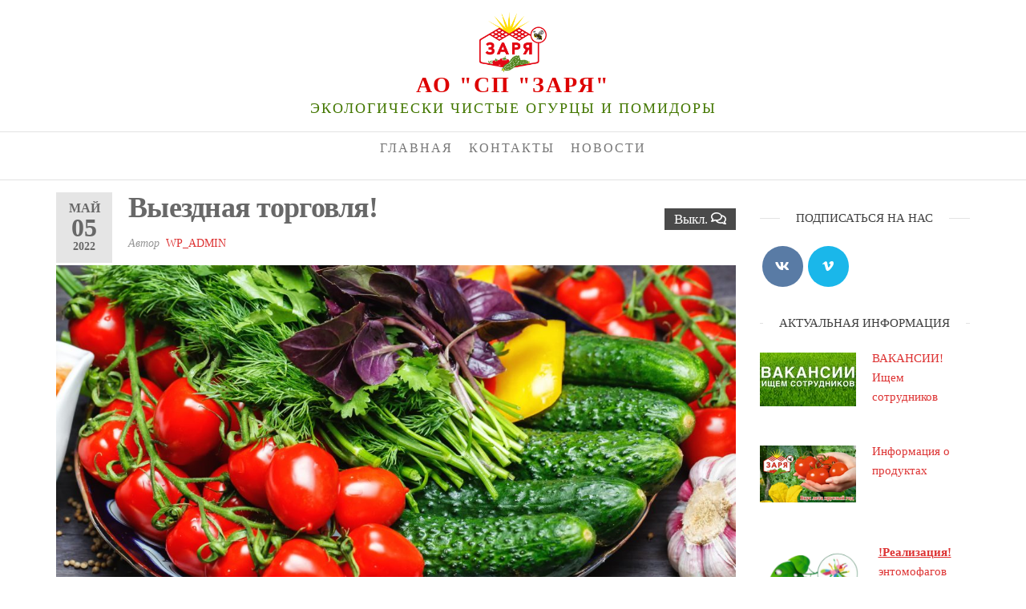

--- FILE ---
content_type: text/html; charset=UTF-8
request_url: https://gupzarya.ru/2022/05/05/%D0%B2%D1%8B%D0%B5%D0%B7%D0%B4%D0%BD%D0%B0%D1%8F-%D1%82%D0%BE%D1%80%D0%B3%D0%BE%D0%B2%D0%BB%D1%8F-30/
body_size: 10771
content:
<!DOCTYPE html>
<html class="no-js" lang="ru-RU">
    <head>
        <meta http-equiv="content-type" content="text/html; charset=UTF-8" />
        <meta http-equiv="X-UA-Compatible" content="IE=edge">
        <meta name="viewport" content="width=device-width, initial-scale=1">
        <title>Выездная торговля! &#8211; АО &quot;СП &quot;ЗАРЯ&quot;</title>
<meta name='robots' content='max-image-preview:large' />
<link rel='dns-prefetch' href='//s.w.org' />
<link rel="alternate" type="application/rss+xml" title="АО &quot;СП &quot;ЗАРЯ&quot; &raquo; Лента" href="https://gupzarya.ru/feed/" />
<link rel="alternate" type="application/rss+xml" title="АО &quot;СП &quot;ЗАРЯ&quot; &raquo; Лента комментариев" href="https://gupzarya.ru/comments/feed/" />
<script type="text/javascript">
window._wpemojiSettings = {"baseUrl":"https:\/\/s.w.org\/images\/core\/emoji\/14.0.0\/72x72\/","ext":".png","svgUrl":"https:\/\/s.w.org\/images\/core\/emoji\/14.0.0\/svg\/","svgExt":".svg","source":{"concatemoji":"https:\/\/gupzarya.ru\/wp-includes\/js\/wp-emoji-release.min.js?ver=6.0.11"}};
/*! This file is auto-generated */
!function(e,a,t){var n,r,o,i=a.createElement("canvas"),p=i.getContext&&i.getContext("2d");function s(e,t){var a=String.fromCharCode,e=(p.clearRect(0,0,i.width,i.height),p.fillText(a.apply(this,e),0,0),i.toDataURL());return p.clearRect(0,0,i.width,i.height),p.fillText(a.apply(this,t),0,0),e===i.toDataURL()}function c(e){var t=a.createElement("script");t.src=e,t.defer=t.type="text/javascript",a.getElementsByTagName("head")[0].appendChild(t)}for(o=Array("flag","emoji"),t.supports={everything:!0,everythingExceptFlag:!0},r=0;r<o.length;r++)t.supports[o[r]]=function(e){if(!p||!p.fillText)return!1;switch(p.textBaseline="top",p.font="600 32px Arial",e){case"flag":return s([127987,65039,8205,9895,65039],[127987,65039,8203,9895,65039])?!1:!s([55356,56826,55356,56819],[55356,56826,8203,55356,56819])&&!s([55356,57332,56128,56423,56128,56418,56128,56421,56128,56430,56128,56423,56128,56447],[55356,57332,8203,56128,56423,8203,56128,56418,8203,56128,56421,8203,56128,56430,8203,56128,56423,8203,56128,56447]);case"emoji":return!s([129777,127995,8205,129778,127999],[129777,127995,8203,129778,127999])}return!1}(o[r]),t.supports.everything=t.supports.everything&&t.supports[o[r]],"flag"!==o[r]&&(t.supports.everythingExceptFlag=t.supports.everythingExceptFlag&&t.supports[o[r]]);t.supports.everythingExceptFlag=t.supports.everythingExceptFlag&&!t.supports.flag,t.DOMReady=!1,t.readyCallback=function(){t.DOMReady=!0},t.supports.everything||(n=function(){t.readyCallback()},a.addEventListener?(a.addEventListener("DOMContentLoaded",n,!1),e.addEventListener("load",n,!1)):(e.attachEvent("onload",n),a.attachEvent("onreadystatechange",function(){"complete"===a.readyState&&t.readyCallback()})),(e=t.source||{}).concatemoji?c(e.concatemoji):e.wpemoji&&e.twemoji&&(c(e.twemoji),c(e.wpemoji)))}(window,document,window._wpemojiSettings);
</script>
<style type="text/css">
img.wp-smiley,
img.emoji {
	display: inline !important;
	border: none !important;
	box-shadow: none !important;
	height: 1em !important;
	width: 1em !important;
	margin: 0 0.07em !important;
	vertical-align: -0.1em !important;
	background: none !important;
	padding: 0 !important;
}
</style>
	<link rel='stylesheet' id='wp-block-library-css'  href='https://gupzarya.ru/wp-includes/css/dist/block-library/style.min.css?ver=6.0.11' type='text/css' media='all' />
<style id='global-styles-inline-css' type='text/css'>
body{--wp--preset--color--black: #000000;--wp--preset--color--cyan-bluish-gray: #abb8c3;--wp--preset--color--white: #ffffff;--wp--preset--color--pale-pink: #f78da7;--wp--preset--color--vivid-red: #cf2e2e;--wp--preset--color--luminous-vivid-orange: #ff6900;--wp--preset--color--luminous-vivid-amber: #fcb900;--wp--preset--color--light-green-cyan: #7bdcb5;--wp--preset--color--vivid-green-cyan: #00d084;--wp--preset--color--pale-cyan-blue: #8ed1fc;--wp--preset--color--vivid-cyan-blue: #0693e3;--wp--preset--color--vivid-purple: #9b51e0;--wp--preset--gradient--vivid-cyan-blue-to-vivid-purple: linear-gradient(135deg,rgba(6,147,227,1) 0%,rgb(155,81,224) 100%);--wp--preset--gradient--light-green-cyan-to-vivid-green-cyan: linear-gradient(135deg,rgb(122,220,180) 0%,rgb(0,208,130) 100%);--wp--preset--gradient--luminous-vivid-amber-to-luminous-vivid-orange: linear-gradient(135deg,rgba(252,185,0,1) 0%,rgba(255,105,0,1) 100%);--wp--preset--gradient--luminous-vivid-orange-to-vivid-red: linear-gradient(135deg,rgba(255,105,0,1) 0%,rgb(207,46,46) 100%);--wp--preset--gradient--very-light-gray-to-cyan-bluish-gray: linear-gradient(135deg,rgb(238,238,238) 0%,rgb(169,184,195) 100%);--wp--preset--gradient--cool-to-warm-spectrum: linear-gradient(135deg,rgb(74,234,220) 0%,rgb(151,120,209) 20%,rgb(207,42,186) 40%,rgb(238,44,130) 60%,rgb(251,105,98) 80%,rgb(254,248,76) 100%);--wp--preset--gradient--blush-light-purple: linear-gradient(135deg,rgb(255,206,236) 0%,rgb(152,150,240) 100%);--wp--preset--gradient--blush-bordeaux: linear-gradient(135deg,rgb(254,205,165) 0%,rgb(254,45,45) 50%,rgb(107,0,62) 100%);--wp--preset--gradient--luminous-dusk: linear-gradient(135deg,rgb(255,203,112) 0%,rgb(199,81,192) 50%,rgb(65,88,208) 100%);--wp--preset--gradient--pale-ocean: linear-gradient(135deg,rgb(255,245,203) 0%,rgb(182,227,212) 50%,rgb(51,167,181) 100%);--wp--preset--gradient--electric-grass: linear-gradient(135deg,rgb(202,248,128) 0%,rgb(113,206,126) 100%);--wp--preset--gradient--midnight: linear-gradient(135deg,rgb(2,3,129) 0%,rgb(40,116,252) 100%);--wp--preset--duotone--dark-grayscale: url('#wp-duotone-dark-grayscale');--wp--preset--duotone--grayscale: url('#wp-duotone-grayscale');--wp--preset--duotone--purple-yellow: url('#wp-duotone-purple-yellow');--wp--preset--duotone--blue-red: url('#wp-duotone-blue-red');--wp--preset--duotone--midnight: url('#wp-duotone-midnight');--wp--preset--duotone--magenta-yellow: url('#wp-duotone-magenta-yellow');--wp--preset--duotone--purple-green: url('#wp-duotone-purple-green');--wp--preset--duotone--blue-orange: url('#wp-duotone-blue-orange');--wp--preset--font-size--small: 13px;--wp--preset--font-size--medium: 20px;--wp--preset--font-size--large: 36px;--wp--preset--font-size--x-large: 42px;}.has-black-color{color: var(--wp--preset--color--black) !important;}.has-cyan-bluish-gray-color{color: var(--wp--preset--color--cyan-bluish-gray) !important;}.has-white-color{color: var(--wp--preset--color--white) !important;}.has-pale-pink-color{color: var(--wp--preset--color--pale-pink) !important;}.has-vivid-red-color{color: var(--wp--preset--color--vivid-red) !important;}.has-luminous-vivid-orange-color{color: var(--wp--preset--color--luminous-vivid-orange) !important;}.has-luminous-vivid-amber-color{color: var(--wp--preset--color--luminous-vivid-amber) !important;}.has-light-green-cyan-color{color: var(--wp--preset--color--light-green-cyan) !important;}.has-vivid-green-cyan-color{color: var(--wp--preset--color--vivid-green-cyan) !important;}.has-pale-cyan-blue-color{color: var(--wp--preset--color--pale-cyan-blue) !important;}.has-vivid-cyan-blue-color{color: var(--wp--preset--color--vivid-cyan-blue) !important;}.has-vivid-purple-color{color: var(--wp--preset--color--vivid-purple) !important;}.has-black-background-color{background-color: var(--wp--preset--color--black) !important;}.has-cyan-bluish-gray-background-color{background-color: var(--wp--preset--color--cyan-bluish-gray) !important;}.has-white-background-color{background-color: var(--wp--preset--color--white) !important;}.has-pale-pink-background-color{background-color: var(--wp--preset--color--pale-pink) !important;}.has-vivid-red-background-color{background-color: var(--wp--preset--color--vivid-red) !important;}.has-luminous-vivid-orange-background-color{background-color: var(--wp--preset--color--luminous-vivid-orange) !important;}.has-luminous-vivid-amber-background-color{background-color: var(--wp--preset--color--luminous-vivid-amber) !important;}.has-light-green-cyan-background-color{background-color: var(--wp--preset--color--light-green-cyan) !important;}.has-vivid-green-cyan-background-color{background-color: var(--wp--preset--color--vivid-green-cyan) !important;}.has-pale-cyan-blue-background-color{background-color: var(--wp--preset--color--pale-cyan-blue) !important;}.has-vivid-cyan-blue-background-color{background-color: var(--wp--preset--color--vivid-cyan-blue) !important;}.has-vivid-purple-background-color{background-color: var(--wp--preset--color--vivid-purple) !important;}.has-black-border-color{border-color: var(--wp--preset--color--black) !important;}.has-cyan-bluish-gray-border-color{border-color: var(--wp--preset--color--cyan-bluish-gray) !important;}.has-white-border-color{border-color: var(--wp--preset--color--white) !important;}.has-pale-pink-border-color{border-color: var(--wp--preset--color--pale-pink) !important;}.has-vivid-red-border-color{border-color: var(--wp--preset--color--vivid-red) !important;}.has-luminous-vivid-orange-border-color{border-color: var(--wp--preset--color--luminous-vivid-orange) !important;}.has-luminous-vivid-amber-border-color{border-color: var(--wp--preset--color--luminous-vivid-amber) !important;}.has-light-green-cyan-border-color{border-color: var(--wp--preset--color--light-green-cyan) !important;}.has-vivid-green-cyan-border-color{border-color: var(--wp--preset--color--vivid-green-cyan) !important;}.has-pale-cyan-blue-border-color{border-color: var(--wp--preset--color--pale-cyan-blue) !important;}.has-vivid-cyan-blue-border-color{border-color: var(--wp--preset--color--vivid-cyan-blue) !important;}.has-vivid-purple-border-color{border-color: var(--wp--preset--color--vivid-purple) !important;}.has-vivid-cyan-blue-to-vivid-purple-gradient-background{background: var(--wp--preset--gradient--vivid-cyan-blue-to-vivid-purple) !important;}.has-light-green-cyan-to-vivid-green-cyan-gradient-background{background: var(--wp--preset--gradient--light-green-cyan-to-vivid-green-cyan) !important;}.has-luminous-vivid-amber-to-luminous-vivid-orange-gradient-background{background: var(--wp--preset--gradient--luminous-vivid-amber-to-luminous-vivid-orange) !important;}.has-luminous-vivid-orange-to-vivid-red-gradient-background{background: var(--wp--preset--gradient--luminous-vivid-orange-to-vivid-red) !important;}.has-very-light-gray-to-cyan-bluish-gray-gradient-background{background: var(--wp--preset--gradient--very-light-gray-to-cyan-bluish-gray) !important;}.has-cool-to-warm-spectrum-gradient-background{background: var(--wp--preset--gradient--cool-to-warm-spectrum) !important;}.has-blush-light-purple-gradient-background{background: var(--wp--preset--gradient--blush-light-purple) !important;}.has-blush-bordeaux-gradient-background{background: var(--wp--preset--gradient--blush-bordeaux) !important;}.has-luminous-dusk-gradient-background{background: var(--wp--preset--gradient--luminous-dusk) !important;}.has-pale-ocean-gradient-background{background: var(--wp--preset--gradient--pale-ocean) !important;}.has-electric-grass-gradient-background{background: var(--wp--preset--gradient--electric-grass) !important;}.has-midnight-gradient-background{background: var(--wp--preset--gradient--midnight) !important;}.has-small-font-size{font-size: var(--wp--preset--font-size--small) !important;}.has-medium-font-size{font-size: var(--wp--preset--font-size--medium) !important;}.has-large-font-size{font-size: var(--wp--preset--font-size--large) !important;}.has-x-large-font-size{font-size: var(--wp--preset--font-size--x-large) !important;}
</style>
<link rel='stylesheet' id='contact-form-7-css'  href='https://gupzarya.ru/wp-content/plugins/contact-form-7/includes/css/styles.css?ver=5.2.1' type='text/css' media='all' />
<link rel='stylesheet' id='futurio-extra-css'  href='https://gupzarya.ru/wp-content/plugins/futurio-extra/css/style.css?ver=1.4.0' type='text/css' media='all' />
<link rel='stylesheet' id='elementor-frontend-css'  href='https://gupzarya.ru/wp-content/plugins/elementor/assets/css/frontend.min.css?ver=2.9.14' type='text/css' media='all' />
<link rel='stylesheet' id='elementor-post-194-css'  href='https://gupzarya.ru/wp-content/uploads/elementor/css/post-194.css?ver=1649291123' type='text/css' media='all' />
<link rel='stylesheet' id='bootstrap-css'  href='https://gupzarya.ru/wp-content/themes/futurio/css/bootstrap.css?ver=3.3.7' type='text/css' media='all' />
<link rel='stylesheet' id='futurio-stylesheet-css'  href='https://gupzarya.ru/wp-content/themes/futurio/style.css?ver=1.3' type='text/css' media='all' />
<style id='futurio-stylesheet-inline-css' type='text/css'>
.woocommerce .widget_price_filter .ui-slider .ui-slider-range, .woocommerce .widget_price_filter .ui-slider .ui-slider-handle{background-color:#dd3333;}a, .author-meta a, .tags-links a, nav.navigation.pagination .nav-links a{color:#dd3333;}.widget-title:before, nav.navigation.pagination .current:before, .cart-contents span.count{background-color:#dd3333;}nav.navigation.pagination .current:before{border-color:#dd3333;}a:active, a:hover, a:focus, .tags-links a:hover{color:#8c1c1c;}.read-more-button a, #searchsubmit, .btn-default, input[type="submit"], input#submit, input#submit:hover, button, a.comment-reply-link, .btn-default:hover, input[type="submit"]:hover, button:hover, a.comment-reply-link:hover{color:#dd3333;border-color:#dd3333;}.top-bar-section{background-color:#f4f4f4;color:#515151;}.top-bar-section a{color:#dd3333;}.top-bar-section a:hover{color:#8c1c1c;}.site-header{background-color:#ffffff;}#site-navigation .navbar-nav > li > a:hover, #site-navigation .dropdown-menu > li > a:hover, #site-navigation .nav > li > a:before{color:#dd3333;}#site-navigation .nav > li > a:before, #site-navigation .nav > li.active > a:before, #site-navigation .current-page-parent:before{background-color:#dd3333;}#site-navigation .navbar-nav > li.active > a, #site-navigation .dropdown-menu > .active > a, .home-icon.front_page_on i{color:#ffffff;}#site-navigation .navbar-nav > li.active > a, #site-navigation .dropdown-menu > .active > a, li.home-icon.front_page_on, li.home-icon.front_page_on:before{background-color:#dd3333;}.footer-credits, .footer-credits-text{background-color:#ffffff;color:#0a0a0a;}.footer-credits a{color:#dd3333;}.footer-credits a:hover{color:#8c1c1c;}.woocommerce ul.products li.product h3, li.product-category.product h3, .woocommerce ul.products li.product h2.woocommerce-loop-product__title, .woocommerce ul.products li.product h2.woocommerce-loop-category__title{color:#0a0a0a;}.woocommerce ul.products li.product .price{color:#dd3333;}.woocommerce .star-rating span{color:#dd3333;}.woocommerce ul.products li.product .button{color:#dd3333;}.woocommerce ul.products li.product .button:hover{color:#ffffff;background-color:#8c1c1c;}.woocommerce span.onsale, .single .woocommerce .related span.onsale{color:#ffffff;background-color:#dd3333;}.woocommerce .summary .star-rating span{color:#dd3333;}.woocommerce div.product .woocommerce-tabs ul.tabs.wc-tabs li.active a{color:#dd3333;}.woocommerce div.product .woocommerce-tabs ul.tabs.wc-tabs li.active a, .woocommerce div.product .woocommerce-tabs ul.tabs.wc-tabs li:hover a{border-bottom-color:#dd3333;}.woocommerce div.product .woocommerce-tabs ul.tabs li a{color:#dd3333;}.single.woocommerce span.onsale{color:#ffffff;background-color:#dd3333;}.woocommerce #respond input#submit, .woocommerce a.button, #sidebar .widget.widget_shopping_cart a.button, .woocommerce button.button, .woocommerce input.button, .woocommerce #respond input#submit.alt, .woocommerce a.button.alt, .woocommerce button.button.alt, .woocommerce input.button.alt{color:#dd3333;}.woocommerce #respond input#submit, .woocommerce a.button, .woocommerce button.button, .woocommerce input.button, .woocommerce #respond input#submit.alt, .woocommerce a.button.alt, .woocommerce button.button.alt, .woocommerce input.button.alt{background-color:transparent;}.woocommerce #respond input#submit:hover, .woocommerce a.button:hover, #sidebar .widget.widget_shopping_cart a.button:hover, .woocommerce button.button:hover, .woocommerce input.button:hover, .woocommerce #respond input#submit.alt:hover, .woocommerce a.button.alt:hover, .woocommerce button.button.alt:hover, .woocommerce input.button.alt:hover{color:#ffffff;}.woocommerce #respond input#submit:hover, .woocommerce a.button:hover, .woocommerce button.button:hover, .woocommerce input.button:hover, .woocommerce #respond input#submit.alt:hover, .woocommerce a.button.alt:hover, .woocommerce button.button.alt:hover, .woocommerce input.button.alt:hover{background-color:#8c1c1c;}@media (max-width: 767px){#site-navigation .navbar-nav a:hover{color:#dd3333!important;}#site-navigation .navbar-nav .active > a{color:#ffffff!important;background-color:#dd3333!important;}}
</style>
<link rel='stylesheet' id='font-awesome-css'  href='https://gupzarya.ru/wp-content/plugins/elementor/assets/lib/font-awesome/css/font-awesome.min.css?ver=4.7.0' type='text/css' media='all' />
<link rel='stylesheet' id='elementor-icons-css'  href='https://gupzarya.ru/wp-content/plugins/elementor/assets/lib/eicons/css/elementor-icons.min.css?ver=5.7.0' type='text/css' media='all' />
<link rel='stylesheet' id='elementor-animations-css'  href='https://gupzarya.ru/wp-content/plugins/elementor/assets/lib/animations/animations.min.css?ver=2.9.14' type='text/css' media='all' />
<link rel='stylesheet' id='font-awesome-5-all-css'  href='https://gupzarya.ru/wp-content/plugins/elementor/assets/lib/font-awesome/css/all.min.css?ver=2.9.14' type='text/css' media='all' />
<link rel='stylesheet' id='font-awesome-4-shim-css'  href='https://gupzarya.ru/wp-content/plugins/elementor/assets/lib/font-awesome/css/v4-shims.min.css?ver=2.9.14' type='text/css' media='all' />
<link rel='stylesheet' id='elementor-global-css'  href='https://gupzarya.ru/wp-content/uploads/elementor/css/global.css?ver=1597386174' type='text/css' media='all' />
<link rel='stylesheet' id='kirki-styles-css'  href='https://gupzarya.ru?action=kirki-styles&#038;ver=3.1.3' type='text/css' media='all' />
<link rel='stylesheet' id='elementor-icons-shared-0-css'  href='https://gupzarya.ru/wp-content/plugins/elementor/assets/lib/font-awesome/css/fontawesome.min.css?ver=5.12.0' type='text/css' media='all' />
<link rel='stylesheet' id='elementor-icons-fa-brands-css'  href='https://gupzarya.ru/wp-content/plugins/elementor/assets/lib/font-awesome/css/brands.min.css?ver=5.12.0' type='text/css' media='all' />
<script type='text/javascript' src='https://gupzarya.ru/wp-includes/js/jquery/jquery.min.js?ver=3.6.0' id='jquery-core-js'></script>
<script type='text/javascript' src='https://gupzarya.ru/wp-includes/js/jquery/jquery-migrate.min.js?ver=3.3.2' id='jquery-migrate-js'></script>
<script type='text/javascript' src='https://gupzarya.ru/wp-content/plugins/elementor/assets/lib/font-awesome/js/v4-shims.min.js?ver=2.9.14' id='font-awesome-4-shim-js'></script>
<link rel="https://api.w.org/" href="https://gupzarya.ru/wp-json/" /><link rel="alternate" type="application/json" href="https://gupzarya.ru/wp-json/wp/v2/posts/2185" /><link rel="EditURI" type="application/rsd+xml" title="RSD" href="https://gupzarya.ru/xmlrpc.php?rsd" />
<link rel="wlwmanifest" type="application/wlwmanifest+xml" href="https://gupzarya.ru/wp-includes/wlwmanifest.xml" /> 
<meta name="generator" content="WordPress 6.0.11" />
<link rel="canonical" href="https://gupzarya.ru/2022/05/05/%d0%b2%d1%8b%d0%b5%d0%b7%d0%b4%d0%bd%d0%b0%d1%8f-%d1%82%d0%be%d1%80%d0%b3%d0%be%d0%b2%d0%bb%d1%8f-30/" />
<link rel='shortlink' href='https://gupzarya.ru/?p=2185' />
<link rel="alternate" type="application/json+oembed" href="https://gupzarya.ru/wp-json/oembed/1.0/embed?url=https%3A%2F%2Fgupzarya.ru%2F2022%2F05%2F05%2F%25d0%25b2%25d1%258b%25d0%25b5%25d0%25b7%25d0%25b4%25d0%25bd%25d0%25b0%25d1%258f-%25d1%2582%25d0%25be%25d1%2580%25d0%25b3%25d0%25be%25d0%25b2%25d0%25bb%25d1%258f-30%2F" />
<link rel="alternate" type="text/xml+oembed" href="https://gupzarya.ru/wp-json/oembed/1.0/embed?url=https%3A%2F%2Fgupzarya.ru%2F2022%2F05%2F05%2F%25d0%25b2%25d1%258b%25d0%25b5%25d0%25b7%25d0%25b4%25d0%25bd%25d0%25b0%25d1%258f-%25d1%2582%25d0%25be%25d1%2580%25d0%25b3%25d0%25be%25d0%25b2%25d0%25bb%25d1%258f-30%2F&#038;format=xml" />
	<script>document.documentElement.className = document.documentElement.className.replace( 'no-js', 'js' );</script>
	<style type="text/css">.recentcomments a{display:inline !important;padding:0 !important;margin:0 !important;}</style><style type="text/css" id="custom-background-css">
body.custom-background { background-color: #ffffff; }
</style>
	<link rel="icon" href="https://gupzarya.ru/wp-content/uploads/2019/07/cropped-ZL_Simple-32x32.png" sizes="32x32" />
<link rel="icon" href="https://gupzarya.ru/wp-content/uploads/2019/07/cropped-ZL_Simple-192x192.png" sizes="192x192" />
<link rel="apple-touch-icon" href="https://gupzarya.ru/wp-content/uploads/2019/07/cropped-ZL_Simple-180x180.png" />
<meta name="msapplication-TileImage" content="https://gupzarya.ru/wp-content/uploads/2019/07/cropped-ZL_Simple-270x270.png" />
    </head>
    <body id="blog" class="post-template-default single single-post postid-2185 single-format-standard custom-background wp-custom-logo elementor-default elementor-kit-688 elementor-page elementor-page-2185">
        <a class="skip-link screen-reader-text" href="#site-content">Skip to the content</a><svg xmlns="http://www.w3.org/2000/svg" viewBox="0 0 0 0" width="0" height="0" focusable="false" role="none" style="visibility: hidden; position: absolute; left: -9999px; overflow: hidden;" ><defs><filter id="wp-duotone-dark-grayscale"><feColorMatrix color-interpolation-filters="sRGB" type="matrix" values=" .299 .587 .114 0 0 .299 .587 .114 0 0 .299 .587 .114 0 0 .299 .587 .114 0 0 " /><feComponentTransfer color-interpolation-filters="sRGB" ><feFuncR type="table" tableValues="0 0.49803921568627" /><feFuncG type="table" tableValues="0 0.49803921568627" /><feFuncB type="table" tableValues="0 0.49803921568627" /><feFuncA type="table" tableValues="1 1" /></feComponentTransfer><feComposite in2="SourceGraphic" operator="in" /></filter></defs></svg><svg xmlns="http://www.w3.org/2000/svg" viewBox="0 0 0 0" width="0" height="0" focusable="false" role="none" style="visibility: hidden; position: absolute; left: -9999px; overflow: hidden;" ><defs><filter id="wp-duotone-grayscale"><feColorMatrix color-interpolation-filters="sRGB" type="matrix" values=" .299 .587 .114 0 0 .299 .587 .114 0 0 .299 .587 .114 0 0 .299 .587 .114 0 0 " /><feComponentTransfer color-interpolation-filters="sRGB" ><feFuncR type="table" tableValues="0 1" /><feFuncG type="table" tableValues="0 1" /><feFuncB type="table" tableValues="0 1" /><feFuncA type="table" tableValues="1 1" /></feComponentTransfer><feComposite in2="SourceGraphic" operator="in" /></filter></defs></svg><svg xmlns="http://www.w3.org/2000/svg" viewBox="0 0 0 0" width="0" height="0" focusable="false" role="none" style="visibility: hidden; position: absolute; left: -9999px; overflow: hidden;" ><defs><filter id="wp-duotone-purple-yellow"><feColorMatrix color-interpolation-filters="sRGB" type="matrix" values=" .299 .587 .114 0 0 .299 .587 .114 0 0 .299 .587 .114 0 0 .299 .587 .114 0 0 " /><feComponentTransfer color-interpolation-filters="sRGB" ><feFuncR type="table" tableValues="0.54901960784314 0.98823529411765" /><feFuncG type="table" tableValues="0 1" /><feFuncB type="table" tableValues="0.71764705882353 0.25490196078431" /><feFuncA type="table" tableValues="1 1" /></feComponentTransfer><feComposite in2="SourceGraphic" operator="in" /></filter></defs></svg><svg xmlns="http://www.w3.org/2000/svg" viewBox="0 0 0 0" width="0" height="0" focusable="false" role="none" style="visibility: hidden; position: absolute; left: -9999px; overflow: hidden;" ><defs><filter id="wp-duotone-blue-red"><feColorMatrix color-interpolation-filters="sRGB" type="matrix" values=" .299 .587 .114 0 0 .299 .587 .114 0 0 .299 .587 .114 0 0 .299 .587 .114 0 0 " /><feComponentTransfer color-interpolation-filters="sRGB" ><feFuncR type="table" tableValues="0 1" /><feFuncG type="table" tableValues="0 0.27843137254902" /><feFuncB type="table" tableValues="0.5921568627451 0.27843137254902" /><feFuncA type="table" tableValues="1 1" /></feComponentTransfer><feComposite in2="SourceGraphic" operator="in" /></filter></defs></svg><svg xmlns="http://www.w3.org/2000/svg" viewBox="0 0 0 0" width="0" height="0" focusable="false" role="none" style="visibility: hidden; position: absolute; left: -9999px; overflow: hidden;" ><defs><filter id="wp-duotone-midnight"><feColorMatrix color-interpolation-filters="sRGB" type="matrix" values=" .299 .587 .114 0 0 .299 .587 .114 0 0 .299 .587 .114 0 0 .299 .587 .114 0 0 " /><feComponentTransfer color-interpolation-filters="sRGB" ><feFuncR type="table" tableValues="0 0" /><feFuncG type="table" tableValues="0 0.64705882352941" /><feFuncB type="table" tableValues="0 1" /><feFuncA type="table" tableValues="1 1" /></feComponentTransfer><feComposite in2="SourceGraphic" operator="in" /></filter></defs></svg><svg xmlns="http://www.w3.org/2000/svg" viewBox="0 0 0 0" width="0" height="0" focusable="false" role="none" style="visibility: hidden; position: absolute; left: -9999px; overflow: hidden;" ><defs><filter id="wp-duotone-magenta-yellow"><feColorMatrix color-interpolation-filters="sRGB" type="matrix" values=" .299 .587 .114 0 0 .299 .587 .114 0 0 .299 .587 .114 0 0 .299 .587 .114 0 0 " /><feComponentTransfer color-interpolation-filters="sRGB" ><feFuncR type="table" tableValues="0.78039215686275 1" /><feFuncG type="table" tableValues="0 0.94901960784314" /><feFuncB type="table" tableValues="0.35294117647059 0.47058823529412" /><feFuncA type="table" tableValues="1 1" /></feComponentTransfer><feComposite in2="SourceGraphic" operator="in" /></filter></defs></svg><svg xmlns="http://www.w3.org/2000/svg" viewBox="0 0 0 0" width="0" height="0" focusable="false" role="none" style="visibility: hidden; position: absolute; left: -9999px; overflow: hidden;" ><defs><filter id="wp-duotone-purple-green"><feColorMatrix color-interpolation-filters="sRGB" type="matrix" values=" .299 .587 .114 0 0 .299 .587 .114 0 0 .299 .587 .114 0 0 .299 .587 .114 0 0 " /><feComponentTransfer color-interpolation-filters="sRGB" ><feFuncR type="table" tableValues="0.65098039215686 0.40392156862745" /><feFuncG type="table" tableValues="0 1" /><feFuncB type="table" tableValues="0.44705882352941 0.4" /><feFuncA type="table" tableValues="1 1" /></feComponentTransfer><feComposite in2="SourceGraphic" operator="in" /></filter></defs></svg><svg xmlns="http://www.w3.org/2000/svg" viewBox="0 0 0 0" width="0" height="0" focusable="false" role="none" style="visibility: hidden; position: absolute; left: -9999px; overflow: hidden;" ><defs><filter id="wp-duotone-blue-orange"><feColorMatrix color-interpolation-filters="sRGB" type="matrix" values=" .299 .587 .114 0 0 .299 .587 .114 0 0 .299 .587 .114 0 0 .299 .587 .114 0 0 " /><feComponentTransfer color-interpolation-filters="sRGB" ><feFuncR type="table" tableValues="0.098039215686275 1" /><feFuncG type="table" tableValues="0 0.66274509803922" /><feFuncB type="table" tableValues="0.84705882352941 0.41960784313725" /><feFuncA type="table" tableValues="1 1" /></feComponentTransfer><feComposite in2="SourceGraphic" operator="in" /></filter></defs></svg>                <div id="loader-wrapper">
            <div id="loader"></div>

            <div class="loader-section section-left"></div>
            <div class="loader-section section-right"></div>

        </div>
                <div class="page-wrap">
    <div class="site-header container-fluid">
        <div class="container" >
            <div class="heading-row" >
                <div class="site-heading text-center" >
                    <div class="site-branding-logo">
                        <a href="https://gupzarya.ru/" class="custom-logo-link" rel="home"><img width="1167" height="1038" src="https://gupzarya.ru/wp-content/uploads/2019/07/ZL_Main.png" class="custom-logo" alt="АО &quot;СП &quot;ЗАРЯ&quot;" srcset="https://gupzarya.ru/wp-content/uploads/2019/07/ZL_Main.png 1167w, https://gupzarya.ru/wp-content/uploads/2019/07/ZL_Main-300x267.png 300w, https://gupzarya.ru/wp-content/uploads/2019/07/ZL_Main-768x683.png 768w, https://gupzarya.ru/wp-content/uploads/2019/07/ZL_Main-1024x911.png 1024w" sizes="(max-width: 1167px) 100vw, 1167px" /></a>                    </div>
                    <div class="site-branding-text header-branding-text">
                                                    <p class="site-title"><a href="https://gupzarya.ru/" rel="home">АО &quot;СП &quot;ЗАРЯ&quot;</a></p>
                        
                                                    <p class="site-description">
                                Экологически чистые огурцы и помидоры                            </p>
                                            </div><!-- .site-branding-text -->
                </div>
            </div>
        </div>
    </div>
 
<div class="main-menu">
    <nav id="site-navigation" class="navbar navbar-default nav-pos-center">     
        <div class="container-fluid">   
            <div class="navbar-header">
                	
            </div>
                                                    <a href="#" id="main-menu-panel" class="open-panel" data-panel="main-menu-panel">
                    <span></span>
                    <span></span>
                    <span></span>
                    <div class="brand-absolute visible-xs">Меню</div>
                </a>
            
            <div class="menu-container"><ul id="menu-main-menu" class="nav navbar-nav navbar-center"><li itemscope="itemscope" itemtype="https://www.schema.org/SiteNavigationElement" id="menu-item-247" class="menu-item menu-item-type-post_type menu-item-object-page menu-item-home menu-item-247 nav-item"><a title="Главная" href="https://gupzarya.ru/" class="nav-link">Главная</a></li>
<li itemscope="itemscope" itemtype="https://www.schema.org/SiteNavigationElement" id="menu-item-245" class="menu-item menu-item-type-post_type menu-item-object-page menu-item-245 nav-item"><a title="Контакты" href="https://gupzarya.ru/contact/" class="nav-link">Контакты</a></li>
<li itemscope="itemscope" itemtype="https://www.schema.org/SiteNavigationElement" id="menu-item-246" class="menu-item menu-item-type-post_type menu-item-object-page current_page_parent menu-item-246 nav-item"><a title="Новости" href="https://gupzarya.ru/blog/" class="nav-link">Новости</a></li>
</ul></div>
                    </div>
    </nav> 
</div>
            <div id="site-content"></div>
            				<div class="container main-container" role="main">
					<div class="page-area">		
			<!-- start content container -->
<div class="row">      
	<article class="col-md-9 ">
		                         
				<div class="post-2185 post type-post status-publish format-standard has-post-thumbnail hentry category-uncategorized">
											<div class="single-head">
															<div class="content-date-comments">
												<div class="date-meta">
				<span class="posted-date-month">	
					Май				</span>
				<span class="posted-date-day">
					05				</span>
				<span class="posted-date-year">	
					2022				</span>
			</div>
							<div class="comments-meta comments-off">
				Выкл.				<i class="fa fa-comments-o"></i>
			</div>
												</div>
																						<h1 class="single-title">Выездная торговля!</h1>																								<span class="author-meta">
			<span class="author-meta-by">Автор </span>
			<a href="https://gupzarya.ru/author/wp_admin/">
				WP_admin			</a>
		</span>
															</div>
																										<div class="news-thumb ">
				<img width="1140" height="641" src="https://gupzarya.ru/wp-content/uploads/2022/05/ovoshchi-bazilik-ukrop-ogurtsy-pomidory-1140x641.jpg" class="attachment-futurio-single size-futurio-single wp-post-image" alt="" srcset="https://gupzarya.ru/wp-content/uploads/2022/05/ovoshchi-bazilik-ukrop-ogurtsy-pomidory-1140x641.jpg 1140w, https://gupzarya.ru/wp-content/uploads/2022/05/ovoshchi-bazilik-ukrop-ogurtsy-pomidory-720x405.jpg 720w" sizes="(max-width: 1140px) 100vw, 1140px" />			</div><!-- .news-thumb -->
																			<div class="futurio-content single-content">
						<div class="single-entry-summary">
																							<div data-elementor-type="wp-post" data-elementor-id="2185" class="elementor elementor-2185" data-elementor-settings="[]">
			<div class="elementor-inner">
				<div class="elementor-section-wrap">
							<section class="elementor-element elementor-element-ec856ee elementor-section-boxed elementor-section-height-default elementor-section-height-default elementor-section elementor-top-section" data-id="ec856ee" data-element_type="section">
						<div class="elementor-container elementor-column-gap-default">
				<div class="elementor-row">
				<div class="elementor-element elementor-element-f2da31e elementor-column elementor-col-100 elementor-top-column" data-id="f2da31e" data-element_type="column">
			<div class="elementor-column-wrap  elementor-element-populated">
					<div class="elementor-widget-wrap">
				<div class="elementor-element elementor-element-512f889 elementor-widget elementor-widget-text-editor" data-id="512f889" data-element_type="widget" data-widget_type="text-editor.default">
				<div class="elementor-widget-container">
					<div class="elementor-text-editor elementor-clearfix"><p>     Для жителей города Волгограда, мы осуществляем выездную торговлю нашей замечательной продукции.</p><p>На этой недели торговля будет проходит по следующим адресам:</p><p>     06.05.2022 г.</p><p>– ул. Новороссийская, д.15, Комитет по управлению государственным имуществом Волгоградской области (внутри здания);</p><p>– ул. Пушкина, д.12, Областная Администрация (в холле здания);</p><p>– ул. Коммунистическая, д.19, Комитет сельского хозяйства Волгоградской области (в холле здания);</p><p>– ул. Жукова, д.3, Комитет экономической политики и развития Волгоградской области, на торговом тонаре;</p><p> – на рынке «Восток», пл. Возрождения, на торговом тонаре у главного входа.</p><p>      Каждый день наши розничные торговые точки во всех районах города, продолжают работать для вас, чтобы радовать хрустящими огурцами и сочными помидорами!</p><p>     О всех торговых точках вы сможете узнать на нашем сайте <a href="http://gupzarya.ru/">http://gupzarya.ru/</a>, в разделе «где купить».</p></div>
				</div>
				</div>
						</div>
			</div>
		</div>
						</div>
			</div>
		</section>
						</div>
			</div>
		</div>
									 
						</div><!-- .single-entry-summary -->
						<div class="entry-footer"><div class="cat-links"><span class="space-right">Опубликовано</span><a href="https://gupzarya.ru/category/uncategorized/">Uncategorized</a></div></div>
	<nav class="navigation post-navigation" aria-label="Записи">
		<h2 class="screen-reader-text">Навигация по записям</h2>
		<div class="nav-links"><div class="nav-previous"><a href="https://gupzarya.ru/2022/04/27/%d0%b2%d1%8b%d0%b5%d0%b7%d0%b4%d0%bd%d0%b0%d1%8f-%d1%82%d0%be%d1%80%d0%b3%d0%be%d0%b2%d0%bb%d1%8f-29/" rel="prev"><span class="screen-reader-text">Предыдущая запись</span><span aria-hidden="true" class="nav-subtitle">Предыдущая</span> <span class="nav-title"><span class="nav-title-icon-wrapper"><i class="fa fa-angle-double-left" aria-hidden="true"></i></span>Выездная торговля!</span></a></div><div class="nav-next"><a href="https://gupzarya.ru/2022/05/06/%d0%b2-%d0%ba%d1%80%d0%b0%d1%81%d0%bd%d0%be%d0%b0%d1%80%d0%bc%d0%b5%d0%b9%d1%81%d0%ba%d0%be%d0%bc-%d1%80%d0%b0%d0%b9%d0%be%d0%bd%d0%b5-%d0%b2%d0%be%d0%bb%d0%b3%d0%be%d0%b3%d1%80%d0%b0%d0%b4%d0%b0/" rel="next"><span class="screen-reader-text">Следующая запись</span><span aria-hidden="true" class="nav-subtitle">Следующая</span> <span class="nav-title">В Красноармейском районе Волгограда почтили память героев Великой Отечественной Войны<span class="nav-title-icon-wrapper"><i class="fa fa-angle-double-right" aria-hidden="true"></i></span></span></a></div></div>
	</nav>							<div class="single-footer">
									<div id="comments" class="comments-template">
			</div>
 
							</div>
											</div>
				</div>        
			        
		    
	</article> 
	    <aside id="sidebar" class="col-md-3 ">
        <div id="futurio_social-1" class="widget widget-futuriowp-social social-widget"><div class="widget-title"><h3>Подписаться на нас</h3></div>				<ul class="futuriowp-social-icons float style-colored">
					<li class="futuriowp-vk"><a href="https://vk.com/zarya_volgograd" title="VK"  style="height:51px;width:51px;line-height:51px;border-radius:30px;" target="_blank"><i class="fa fa-vk"></i></a></li><li class="futuriowp-vimeo"><a href="https://t.me/gupzarya" title="Vimeo"  style="height:51px;width:51px;line-height:51px;border-radius:30px;" target="_blank"><i class="fa fa-vimeo"></i></a></li>				</ul>

				
			
		
			</div><div id="text-2" class="widget widget_text"><div class="widget-title"><h3>Актуальная информация</h3></div>			<div class="textwidget"><p><a href="http://gupzarya.ru/2021/04/22/внимание-вакансии/"><img loading="lazy" class="alignleft size-full wp-image-1380" src="http://gupzarya.ru/wp-content/uploads/2021/04/1232.jpg" alt="" width="120" height="67" /></a></p>
<p><a href="http://gupzarya.ru/2021/09/16/вакансии-ищем-сотрудников/">ВАКАНСИИ! Ищем сотрудников</a></p>
<p>&nbsp;</p>
<p><a href="http://gupzarya.ru/2021/04/12/вкус-лета-круглый-год/"><img loading="lazy" class="alignleft size-full wp-image-1381" src="http://gupzarya.ru/wp-content/uploads/2021/04/22.png" alt="" width="120" height="71" /></a></p>
<p><a href="http://gupzarya.ru/2021/04/12/вкус-лета-круглый-год/">Информация о продуктах</a></p>
<p>&nbsp;</p>
<p>&nbsp;</p>
<p><a href="http://gupzarya.ru/энтомофаги/"><img loading="lazy" class="wp-image-2081 alignleft" src="http://gupzarya.ru/wp-content/uploads/2022/04/энто.svg" alt="" width="128" height="79" /></a></p>
<p><a href="http://gupzarya.ru/энтомофаги/"><strong><u>!Реализация!</u></strong> энтомофагов собственного производства</a></p>
</div>
		</div><div id="search-2" class="widget widget_search"><form role="search" method="get" class="search-form" action="https://gupzarya.ru/">
				<label>
					<span class="screen-reader-text">Найти:</span>
					<input type="search" class="search-field" placeholder="Поиск&hellip;" value="" name="s" />
				</label>
				<input type="submit" class="search-submit" value="Поиск" />
			</form></div>
		<div id="recent-posts-2" class="widget widget_recent_entries">
		<div class="widget-title"><h3>Свежие записи</h3></div>
		<ul>
											<li>
					<a href="https://gupzarya.ru/2025/04/04/%d0%b2%d1%8b%d0%b5%d0%b7%d0%b4%d0%bd%d0%b0%d1%8f-%d1%82%d0%be%d1%80%d0%b3%d0%be%d0%b2%d0%bb%d1%8f-87/">Выездная торговля!</a>
									</li>
											<li>
					<a href="https://gupzarya.ru/2025/04/02/%d0%b2%d1%8b%d0%b5%d0%b7%d0%b4%d0%bd%d0%b0%d1%8f-%d1%82%d0%be%d1%80%d0%b3%d0%be%d0%b2%d0%bb%d1%8f-86/">Выездная торговля!</a>
									</li>
											<li>
					<a href="https://gupzarya.ru/2025/03/19/%d0%b2%d1%8b%d0%b5%d0%b7%d0%b4%d0%bd%d0%b0%d1%8f-%d1%82%d0%be%d1%80%d0%b3%d0%be%d0%b2%d0%bb%d1%8f-85/">Выездная торговля!</a>
									</li>
											<li>
					<a href="https://gupzarya.ru/2025/03/13/%d0%b2%d1%8b%d0%b5%d0%b7%d0%b4%d0%bd%d0%b0%d1%8f-%d1%82%d0%be%d1%80%d0%b3%d0%be%d0%b2%d0%bb%d1%8f-84/">Выездная торговля!</a>
									</li>
											<li>
					<a href="https://gupzarya.ru/2025/03/05/%d0%b2%d1%8b%d0%b5%d0%b7%d0%b4%d0%bd%d0%b0%d1%8f-%d1%82%d0%be%d1%80%d0%b3%d0%be%d0%b2%d0%bb%d1%8f-83/">Выездная торговля!</a>
									</li>
					</ul>

		</div><div id="recent-comments-2" class="widget widget_recent_comments"><div class="widget-title"><h3>Свежие комментарии</h3></div><ul id="recentcomments"></ul></div><div id="archives-2" class="widget widget_archive"><div class="widget-title"><h3>Архивы</h3></div>
			<ul>
					<li><a href='https://gupzarya.ru/2025/04/'>Апрель 2025</a></li>
	<li><a href='https://gupzarya.ru/2025/03/'>Март 2025</a></li>
	<li><a href='https://gupzarya.ru/2025/02/'>Февраль 2025</a></li>
	<li><a href='https://gupzarya.ru/2025/01/'>Январь 2025</a></li>
	<li><a href='https://gupzarya.ru/2024/12/'>Декабрь 2024</a></li>
	<li><a href='https://gupzarya.ru/2024/10/'>Октябрь 2024</a></li>
	<li><a href='https://gupzarya.ru/2024/09/'>Сентябрь 2024</a></li>
	<li><a href='https://gupzarya.ru/2024/07/'>Июль 2024</a></li>
	<li><a href='https://gupzarya.ru/2024/06/'>Июнь 2024</a></li>
	<li><a href='https://gupzarya.ru/2024/05/'>Май 2024</a></li>
	<li><a href='https://gupzarya.ru/2024/04/'>Апрель 2024</a></li>
	<li><a href='https://gupzarya.ru/2024/03/'>Март 2024</a></li>
	<li><a href='https://gupzarya.ru/2024/02/'>Февраль 2024</a></li>
	<li><a href='https://gupzarya.ru/2024/01/'>Январь 2024</a></li>
	<li><a href='https://gupzarya.ru/2023/11/'>Ноябрь 2023</a></li>
	<li><a href='https://gupzarya.ru/2023/10/'>Октябрь 2023</a></li>
	<li><a href='https://gupzarya.ru/2023/09/'>Сентябрь 2023</a></li>
	<li><a href='https://gupzarya.ru/2023/08/'>Август 2023</a></li>
	<li><a href='https://gupzarya.ru/2023/07/'>Июль 2023</a></li>
	<li><a href='https://gupzarya.ru/2023/06/'>Июнь 2023</a></li>
	<li><a href='https://gupzarya.ru/2023/05/'>Май 2023</a></li>
	<li><a href='https://gupzarya.ru/2023/04/'>Апрель 2023</a></li>
	<li><a href='https://gupzarya.ru/2023/03/'>Март 2023</a></li>
	<li><a href='https://gupzarya.ru/2023/02/'>Февраль 2023</a></li>
	<li><a href='https://gupzarya.ru/2023/01/'>Январь 2023</a></li>
	<li><a href='https://gupzarya.ru/2022/12/'>Декабрь 2022</a></li>
	<li><a href='https://gupzarya.ru/2022/11/'>Ноябрь 2022</a></li>
	<li><a href='https://gupzarya.ru/2022/10/'>Октябрь 2022</a></li>
	<li><a href='https://gupzarya.ru/2022/09/'>Сентябрь 2022</a></li>
	<li><a href='https://gupzarya.ru/2022/08/'>Август 2022</a></li>
	<li><a href='https://gupzarya.ru/2022/07/'>Июль 2022</a></li>
	<li><a href='https://gupzarya.ru/2022/06/'>Июнь 2022</a></li>
	<li><a href='https://gupzarya.ru/2022/05/'>Май 2022</a></li>
	<li><a href='https://gupzarya.ru/2022/04/'>Апрель 2022</a></li>
	<li><a href='https://gupzarya.ru/2022/03/'>Март 2022</a></li>
	<li><a href='https://gupzarya.ru/2022/02/'>Февраль 2022</a></li>
	<li><a href='https://gupzarya.ru/2022/01/'>Январь 2022</a></li>
	<li><a href='https://gupzarya.ru/2021/12/'>Декабрь 2021</a></li>
	<li><a href='https://gupzarya.ru/2021/11/'>Ноябрь 2021</a></li>
	<li><a href='https://gupzarya.ru/2021/10/'>Октябрь 2021</a></li>
	<li><a href='https://gupzarya.ru/2021/09/'>Сентябрь 2021</a></li>
	<li><a href='https://gupzarya.ru/2021/08/'>Август 2021</a></li>
	<li><a href='https://gupzarya.ru/2021/07/'>Июль 2021</a></li>
	<li><a href='https://gupzarya.ru/2021/06/'>Июнь 2021</a></li>
	<li><a href='https://gupzarya.ru/2021/05/'>Май 2021</a></li>
	<li><a href='https://gupzarya.ru/2021/04/'>Апрель 2021</a></li>
	<li><a href='https://gupzarya.ru/2021/03/'>Март 2021</a></li>
	<li><a href='https://gupzarya.ru/2021/02/'>Февраль 2021</a></li>
	<li><a href='https://gupzarya.ru/2021/01/'>Январь 2021</a></li>
	<li><a href='https://gupzarya.ru/2020/12/'>Декабрь 2020</a></li>
	<li><a href='https://gupzarya.ru/2020/11/'>Ноябрь 2020</a></li>
	<li><a href='https://gupzarya.ru/2020/10/'>Октябрь 2020</a></li>
	<li><a href='https://gupzarya.ru/2020/09/'>Сентябрь 2020</a></li>
	<li><a href='https://gupzarya.ru/2020/08/'>Август 2020</a></li>
	<li><a href='https://gupzarya.ru/2020/06/'>Июнь 2020</a></li>
	<li><a href='https://gupzarya.ru/2020/05/'>Май 2020</a></li>
	<li><a href='https://gupzarya.ru/2020/04/'>Апрель 2020</a></li>
	<li><a href='https://gupzarya.ru/2020/03/'>Март 2020</a></li>
	<li><a href='https://gupzarya.ru/2020/02/'>Февраль 2020</a></li>
	<li><a href='https://gupzarya.ru/2020/01/'>Январь 2020</a></li>
	<li><a href='https://gupzarya.ru/2019/12/'>Декабрь 2019</a></li>
	<li><a href='https://gupzarya.ru/2019/08/'>Август 2019</a></li>
	<li><a href='https://gupzarya.ru/2019/07/'>Июль 2019</a></li>
	<li><a href='https://gupzarya.ru/2019/06/'>Июнь 2019</a></li>
			</ul>

			</div><div id="categories-2" class="widget widget_categories"><div class="widget-title"><h3>Рубрики</h3></div>
			<ul>
					<li class="cat-item cat-item-2"><a href="https://gupzarya.ru/category/blog/">Blog</a>
</li>
	<li class="cat-item cat-item-3"><a href="https://gupzarya.ru/category/news/">News</a>
</li>
	<li class="cat-item cat-item-1"><a href="https://gupzarya.ru/category/uncategorized/">Uncategorized</a>
</li>
			</ul>

			</div><div id="meta-2" class="widget widget_meta"><div class="widget-title"><h3>Мета</h3></div>
		<ul>
						<li><a href="https://gupzarya.ru/wp-login.php">Войти</a></li>
			<li><a href="https://gupzarya.ru/feed/">Лента записей</a></li>
			<li><a href="https://gupzarya.ru/comments/feed/">Лента комментариев</a></li>

			<li><a href="https://ru.wordpress.org/">WordPress.org</a></li>
		</ul>

		</div>    </aside>
</div>
<!-- end content container -->

</div><!-- end main-container -->
</div><!-- end page-area -->


        <footer id="colophon" class="elementor-footer-credits">
            		<div data-elementor-type="section" data-elementor-id="194" class="elementor elementor-194" data-elementor-settings="[]">
			<div class="elementor-inner">
				<div class="elementor-section-wrap">
							<section class="elementor-element elementor-element-59f324c5 elementor-section-boxed elementor-section-height-default elementor-section-height-default elementor-section elementor-top-section" data-id="59f324c5" data-element_type="section" data-settings="{&quot;background_background&quot;:&quot;classic&quot;}">
							<div class="elementor-background-overlay"></div>
							<div class="elementor-container elementor-column-gap-default">
				<div class="elementor-row">
				<div class="elementor-element elementor-element-7b3babc1 elementor-column elementor-col-100 elementor-top-column" data-id="7b3babc1" data-element_type="column">
			<div class="elementor-column-wrap  elementor-element-populated">
					<div class="elementor-widget-wrap">
				<div class="elementor-element elementor-element-cd574c5 elementor-widget elementor-widget-heading" data-id="cd574c5" data-element_type="widget" data-widget_type="heading.default">
				<div class="elementor-widget-container">
			<h4 class="elementor-heading-title elementor-size-xl">Мы в соцсетях</h4>		</div>
				</div>
				<div class="elementor-element elementor-element-2b41485 elementor-shape-circle elementor-widget elementor-widget-social-icons" data-id="2b41485" data-element_type="widget" data-widget_type="social-icons.default">
				<div class="elementor-widget-container">
					<div class="elementor-social-icons-wrapper">
							<a class="elementor-icon elementor-social-icon elementor-social-icon-vk elementor-repeater-item-e207e0d" href="https://vk.com/zarya_volgograd" target="_blank">
					<span class="elementor-screen-only">Vk</span>
					<i class="fab fa-vk"></i>				</a>
							<a class="elementor-icon elementor-social-icon elementor-social-icon-telegram elementor-repeater-item-adedfa4" href="https://t.me/gupzarya" target="_blank">
					<span class="elementor-screen-only">Telegram</span>
					<i class="fab fa-telegram"></i>				</a>
					</div>
				</div>
				</div>
				<div class="elementor-element elementor-element-b341176 elementor-widget elementor-widget-text-editor" data-id="b341176" data-element_type="widget" data-widget_type="text-editor.default">
				<div class="elementor-widget-container">
					<div class="elementor-text-editor elementor-clearfix"><p>АО &#8220;СП &#8220;ЗАРЯ&#8221;.  Все права защищены. <span style="font-family: initial; letter-spacing: 0px;">2019-2022</span></p></div>
				</div>
				</div>
						</div>
			</div>
		</div>
						</div>
			</div>
		</section>
						</div>
			</div>
		</div>
			
        </footer>
    
</div><!-- end page-wrap -->



<script type='text/javascript' id='contact-form-7-js-extra'>
/* <![CDATA[ */
var wpcf7 = {"apiSettings":{"root":"https:\/\/gupzarya.ru\/wp-json\/contact-form-7\/v1","namespace":"contact-form-7\/v1"}};
/* ]]> */
</script>
<script type='text/javascript' src='https://gupzarya.ru/wp-content/plugins/contact-form-7/includes/js/scripts.js?ver=5.2.1' id='contact-form-7-js'></script>
<script type='text/javascript' src='https://gupzarya.ru/wp-content/plugins/futurio-extra/js/futurio-extra.js?ver=1.4.0' id='futurio-extra-js-js'></script>
<script type='text/javascript' src='https://gupzarya.ru/wp-content/themes/futurio/js/bootstrap.min.js?ver=3.3.7' id='bootstrap-js'></script>
<script type='text/javascript' src='https://gupzarya.ru/wp-content/themes/futurio/js/customscript.js?ver=1.3' id='futurio-theme-js-js'></script>
<script type='text/javascript' src='https://gupzarya.ru/wp-content/plugins/elementor/assets/js/frontend-modules.min.js?ver=2.9.14' id='elementor-frontend-modules-js'></script>
<script type='text/javascript' src='https://gupzarya.ru/wp-includes/js/jquery/ui/core.min.js?ver=1.13.1' id='jquery-ui-core-js'></script>
<script type='text/javascript' src='https://gupzarya.ru/wp-content/plugins/elementor/assets/lib/dialog/dialog.min.js?ver=4.7.6' id='elementor-dialog-js'></script>
<script type='text/javascript' src='https://gupzarya.ru/wp-content/plugins/elementor/assets/lib/waypoints/waypoints.min.js?ver=4.0.2' id='elementor-waypoints-js'></script>
<script type='text/javascript' src='https://gupzarya.ru/wp-content/plugins/elementor/assets/lib/swiper/swiper.min.js?ver=5.3.6' id='swiper-js'></script>
<script type='text/javascript' src='https://gupzarya.ru/wp-content/plugins/elementor/assets/lib/share-link/share-link.min.js?ver=2.9.14' id='share-link-js'></script>
<script type='text/javascript' id='elementor-frontend-js-before'>
var elementorFrontendConfig = {"environmentMode":{"edit":false,"wpPreview":false},"i18n":{"shareOnFacebook":"\u041f\u043e\u0434\u0435\u043b\u0438\u0442\u044c\u0441\u044f \u0432 Facebook","shareOnTwitter":"\u041f\u043e\u0434\u0435\u043b\u0438\u0442\u044c\u0441\u044f \u0432 Twitter","pinIt":"\u0417\u0430\u043f\u0438\u043d\u0438\u0442\u044c","downloadImage":"\u0421\u043a\u0430\u0447\u0430\u0442\u044c \u0438\u0437\u043e\u0431\u0440\u0430\u0436\u0435\u043d\u0438\u0435"},"is_rtl":false,"breakpoints":{"xs":0,"sm":480,"md":768,"lg":1025,"xl":1440,"xxl":1600},"version":"2.9.14","urls":{"assets":"https:\/\/gupzarya.ru\/wp-content\/plugins\/elementor\/assets\/"},"settings":{"page":[],"general":{"elementor_global_image_lightbox":"yes","elementor_lightbox_enable_counter":"yes","elementor_lightbox_enable_fullscreen":"yes","elementor_lightbox_enable_zoom":"yes","elementor_lightbox_enable_share":"yes","elementor_lightbox_title_src":"title","elementor_lightbox_description_src":"description"},"editorPreferences":[]},"post":{"id":2185,"title":"%D0%92%D1%8B%D0%B5%D0%B7%D0%B4%D0%BD%D0%B0%D1%8F%20%D1%82%D0%BE%D1%80%D0%B3%D0%BE%D0%B2%D0%BB%D1%8F%21%20%E2%80%93%20%D0%90%D0%9E%20%22%D0%A1%D0%9F%20%22%D0%97%D0%90%D0%A0%D0%AF%22","excerpt":"","featuredImage":"https:\/\/gupzarya.ru\/wp-content\/uploads\/2022\/05\/ovoshchi-bazilik-ukrop-ogurtsy-pomidory-300x300.jpg"}};
</script>
<script type='text/javascript' src='https://gupzarya.ru/wp-content/plugins/elementor/assets/js/frontend.min.js?ver=2.9.14' id='elementor-frontend-js'></script>

</body>
</html>


--- FILE ---
content_type: text/css
request_url: https://gupzarya.ru/wp-content/uploads/elementor/css/post-194.css?ver=1649291123
body_size: 464
content:
.elementor-194 .elementor-element.elementor-element-59f324c5:not(.elementor-motion-effects-element-type-background), .elementor-194 .elementor-element.elementor-element-59f324c5 > .elementor-motion-effects-container > .elementor-motion-effects-layer{background-image:url("http://gupzarya.ru/wp-content/uploads/2018/11/IMG_1681.jpg");background-position:center center;background-size:cover;}.elementor-194 .elementor-element.elementor-element-59f324c5 > .elementor-background-overlay{background-color:#001035;opacity:0.6;transition:background 0.3s, border-radius 0.3s, opacity 0.3s;}.elementor-194 .elementor-element.elementor-element-59f324c5{transition:background 0.3s, border 0.3s, border-radius 0.3s, box-shadow 0.3s;padding:20px 0px 20px 0px;}.elementor-194 .elementor-element.elementor-element-cd574c5{text-align:center;}.elementor-194 .elementor-element.elementor-element-cd574c5 .elementor-heading-title{color:#ffffff;font-size:18px;font-weight:500;}.elementor-194 .elementor-element.elementor-element-2b41485{text-align:center;}.elementor-194 .elementor-element.elementor-element-2b41485 .elementor-social-icon{background-color:#ffffff;font-size:14px;padding:0.9em;}.elementor-194 .elementor-element.elementor-element-2b41485 .elementor-social-icon i{color:#001444;}.elementor-194 .elementor-element.elementor-element-2b41485 .elementor-social-icon svg{fill:#001444;}.elementor-194 .elementor-element.elementor-element-2b41485 .elementor-social-icon:not(:last-child){margin-right:7px;}.elementor-194 .elementor-element.elementor-element-b341176 .elementor-text-editor{text-align:center;}.elementor-194 .elementor-element.elementor-element-b341176{color:#ffffff;}.elementor-194 .elementor-element.elementor-element-b341176 > .elementor-widget-container{padding:45px 15px 15px 15px;}@media(max-width:1024px){.elementor-194 .elementor-element.elementor-element-59f324c5{padding:30px 20px 30px 20px;}.elementor-194 .elementor-element.elementor-element-2b41485 .elementor-social-icon{padding:0.5em;}}@media(max-width:767px){.elementor-194 .elementor-element.elementor-element-59f324c5{padding:30px 20px 30px 20px;}.elementor-194 .elementor-element.elementor-element-7b3babc1 > .elementor-element-populated{padding:0px 0px 0px 0px;}}